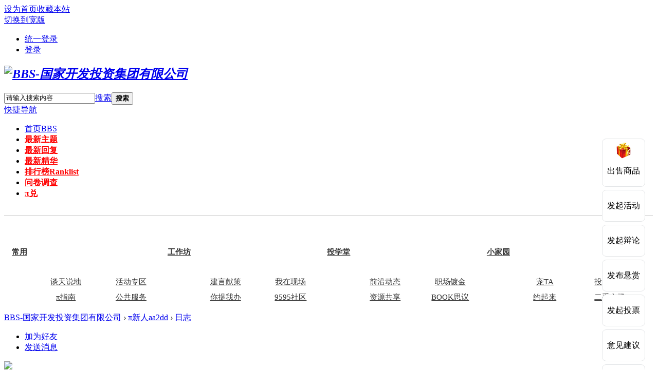

--- FILE ---
content_type: text/html; charset=utf-8
request_url: https://bbs.sdic.com.cn/home.php?mod=space&uid=411&do=blog&view=me&from=space
body_size: 6207
content:
 


<!DOCTYPE html PUBLIC "-//W3C//DTD XHTML 1.0 Transitional//EN" "http://www.w3.org/TR/xhtml1/DTD/xhtml1-transitional.dtd">
<html xmlns="http://www.w3.org/1999/xhtml">
<head>
<meta http-equiv="Content-Type" content="text/html; charset=utf-8" />
<title> BBS-国家开发投资集团有限公司 - </title>

<meta name="keywords" content="10000211的日志" />
<meta name="description" content="10000211的日志 ,BBS-国家开发投资集团有限公司" />
<meta name="generator" content="Discuz! X3.4" />
<meta name="author" content="Discuz! Team and Comsenz UI Team" />
<meta name="copyright" content="2001-2021 Tencent Cloud." />
<meta name="MSSmartTagsPreventParsing" content="True" />
<meta http-equiv="MSThemeCompatible" content="Yes" />
<base href="https://bbs.sdic.com.cn/" /><link rel="stylesheet" type="text/css" href="data/cache/style_14_common.css?Jkx" /><link rel="stylesheet" type="text/css" href="data/cache/style_14_home_space.css?Jkx" /><script type="text/javascript">var STYLEID = '14', STATICURL = 'static/', IMGDIR = 'static/image/common', VERHASH = 'Jkx', charset = 'utf-8', discuz_uid = '0', cookiepre = 't7xD_2132_', cookiedomain = '', cookiepath = '/', showusercard = '1', attackevasive = '0', disallowfloat = '', creditnotice = '2|积分|', defaultstyle = '', REPORTURL = 'aHR0cHM6Ly9iYnMuc2RpYy5jb20uY24vaG9tZS5waHA/bW9kPXNwYWNlJnVpZD00MTEmZG89YmxvZyZ2aWV3PW1lJmZyb209c3BhY2U=', SITEURL = 'https://bbs.sdic.com.cn/', JSPATH = 'static/js/', CSSPATH = 'data/cache/style_', DYNAMICURL = '';</script>
<script src="static/js/common.js?Jkx" type="text/javascript"></script>
<meta name="application-name" content="BBS-国家开发投资集团有限公司" />
<meta name="msapplication-tooltip" content="BBS-国家开发投资集团有限公司" />
<meta name="msapplication-task" content="name=我和我的国投;action-uri=https://bbs.sdic.com.cn/portal.php;icon-uri=https://bbs.sdic.com.cn/static/image/common/portal.ico" /><meta name="msapplication-task" content="name=首页;action-uri=https://bbs.sdic.com.cn/forum.php;icon-uri=https://bbs.sdic.com.cn/static/image/common/bbs.ico" />
<meta name="msapplication-task" content="name=群组;action-uri=https://bbs.sdic.com.cn/group.php;icon-uri=https://bbs.sdic.com.cn/static/image/common/group.ico" /><meta name="msapplication-task" content="name=动态;action-uri=https://bbs.sdic.com.cn/home.php;icon-uri=https://bbs.sdic.com.cn/static/image/common/home.ico" /><script src="static/js/home.js?Jkx" type="text/javascript"></script>
</head>


<body id="nv_home" class="pg_space" onkeydown="if(event.keyCode==27) return false;">
<div id="append_parent"></div><div id="ajaxwaitid"></div>
<div id="toptb" class="cl">
            <div class="wpdh">
<div class="z"><a href="javascript:;"  onclick="setHomepage('https://bbs.sdic.com.cn/');">设为首页</a><a href="https://bbs.sdic.com.cn/"  onclick="addFavorite(this.href, 'BBS-国家开发投资集团有限公司');return false;">收藏本站</a></div>
<div class="y">
                    <a href="javascript:;" id="switchwidth" onClick="widthauto(this)" title="切换到宽版" class="switchwidth">切换到宽版</a>
</div>
                <ul class="delu">
         
    	         
                 <li><a href="https://bbs.sdic.com.cn/user/userIndex" >统一登录</a></li> 
    	 <li><a href="member.php?mod=logging&amp;action=login" onClick="showWindow('login', this.href)" >登录</a></li>
        <!-- <li><a href="member.php?mod=register" >立即注册</a></li>-->
        <!--  <li><a href="javascript:;" onclick="showWindow('login', 'member.php?mod=logging&action=login&viewlostpw=1')" title="找回密码">找回密码</a></li>-->
    </ul>
    
</div>
        </div>

<div id="hd">
<div>
<div class="hdc cl">
                <div id="fix">
                <div id="logo"><h2><em><a href="./" title="BBS-国家开发投资集团有限公司"><img src="template/color_luntan13/images/logo.png" alt="BBS-国家开发投资集团有限公司" border="0" /></a></em></h2>
                    <div id="scbar" class="cl">
<form id="scbar_form" method="post" autocomplete="off" onsubmit="searchFocus($('scbar_txt'))" action="search.php?searchsubmit=yes" target="_blank">
<input type="hidden" name="mod" id="scbar_mod" value="search" />
<input type="hidden" name="formhash" value="f7d7c69d" />
<input type="hidden" name="srchtype" value="title" />
<input type="hidden" name="srhfid" value="0" />
<input type="hidden" name="srhlocality" value="home::space" />
        <div id="gao">
<table cellspacing="0" cellpadding="0">
<tr>

<td class="scbar_txt_td"><input type="text" name="srchtxt" id="scbar_txt" value="请输入搜索内容" autocomplete="off" x-webkit-speech speech /></td>
<td class="scbar_type_td"><a href="javascript:;" id="scbar_type" class="xg1" onclick="showMenu(this.id)" hidefocus="true">搜索</a></td>
<td class="scbar_btn_td"><button type="submit" name="searchsubmit" id="scbar_btn" sc="1" class="pn pnc" value="true"><strong class="xi2">搜索</strong></button></td>

</tr>
</table>
        </div>
</form>
</div>
<ul id="scbar_type_menu" class="p_pop" style="display: none;"><li><a href="javascript:;" rel="article">文章</a></li><li><a href="javascript:;" rel="forum" class="curtype">帖子</a></li><li><a href="javascript:;" rel="group">群组</a></li><li><a href="javascript:;" rel="user">用户</a></li></ul>
<script type="text/javascript">
initSearchmenu('scbar', '');
</script>
 
</div>
                </div>
                </div>
                
                <div id="nvv">
                <div class="wpdh">
<div id="nv">
<a href="javascript:;" id="qmenu" onMouseOver="delayShow(this, function () {showMenu({'ctrlid':'qmenu','pos':'34!','ctrlclass':'a','duration':2});showForummenu(0);})">快捷导航</a>
<ul><li id="mn_forum" ><a href="forum.php" hidefocus="true" title="BBS"  >首页<span>BBS</span></a></li><li id="mn_N548d" ><a href="https://bbs.sdic.com.cn/bbs/forum.php?mod=guide&view=newthread" hidefocus="true"   style="font-weight: bold;color: red">最新主题</a></li><li id="mn_N720c" ><a href="https://bbs.sdic.com.cn/bbs/forum.php?mod=guide&view=new" hidefocus="true"   style="font-weight: bold;color: red">最新回复</a></li><li id="mn_Naebe" ><a href="https://bbs.sdic.com.cn/bbs/forum.php?mod=guide&view=digest" hidefocus="true"   style="font-weight: bold;color: red">最新精华</a></li><li id="mn_N12a7" ><a href="misc.php?mod=ranklist" hidefocus="true" title="Ranklist"   style="font-weight: bold;color: red">排行榜<span>Ranklist</span></a></li><li id="mn_Ncc15" ><a href="plugin.php?id=nds_up_ques:nds_up_ques" hidefocus="true"   style="font-weight: bold;color: red">问卷调查</a></li><li id="mn_Nbc12" ><a href="plugin.php?id=keke_integralmall:keke_integralmall" hidefocus="true"   style="font-weight: bold;color: red">π兑</a></li></ul>
                    <script src="template/color_luntan13/images/fixed.js" type="text/javascript"></script>
</div>
                </div>
                </div>

                
                <div class="wpdh">
<div id="mu" class="cl">
                </div>
                </div>
                </div>
</div>

<div class="wp"><link rel="stylesheet" type="text/css" href="template/comiis_app/comiis/comiis_flxx/comiis_pcflxx.css" />
<!--Plugin:
*Name: DZ����ʽ��������
*Edition: 6.1.0
*Auther: QQ24203741
*Date: 2018.11.20
*Please respect the developers work, retain copyright information.
-->
<style type="text/css">
<!--
.will_subnav {
width:calc(100% - 7px);
padding: 10px 0 5px 5px;
font-size: 15px;
background: #FFFFFF;
}
.will_subnav .col_1{
width: 24.7%;
float: left;
}
.will_subnav .col_2{
width: 33%;
float: left;
}
dl.will_icon {
width: 50px;
float: left;
}
dl.will_icon dd{
width: 50px;
height: 50px;
line-height: 50px;
text-align: center;	
	
text-indent: -9999px;

}
dl.will_icon dd a{
display: block;
width: 50px;
height: 50px;
line-height: 25px;
color: #333333;
font-weight: bold;
}
dl.will_icon dt{
height: 25px;
line-height: 25px;	
text-align: center;

}
dl.will_icon dt a{
color: #333333;
font-weight: bold;
}
ul.will_li {	
    width:calc(100% - 50px - 2px);
float: right;
overflow:hidden;  
}
ul.will_li li{
	
width: 49%;

float: left;
text-align: center;
height: 30px;
line-height: 30px;
overflow: hidden;	
}
ul.will_li li a{
color: #333333;
}
.icon01 dd{background: url(source/plugin/will_subnav/template/images/i04_1.png) no-repeat center center;}
.icon02 dd{background: url(source/plugin/will_subnav/template/images/i04_2.png) no-repeat center center;}
.icon03 dd{background: url(source/plugin/will_subnav/template/images/i04_3.png) no-repeat center center;}
.icon04 dd{background: url(source/plugin/will_subnav/template/images/i04_4.png) no-repeat center center;}
/*自定义的样式*/
.will_subnav {
border-bottom: 1px solid #CDCDCD;
}
-->
</style>

<div class="wp"><div class="will_subnav cl">

<div class="col_1 cl">
<dl class="will_icon icon01">
<dd><a href="#" title="常用">常用</a></dd>	
<dt><a href="#" title="常用">常用</a></dt>
</dl>
<ul class="will_li">
<li><a href="https://bbs.sdic.com.cn/bbs/forum.php?mod=forumdisplay&fid=84">谈天说地</a></li>
<li><a href="https://bbs.sdic.com.cn/bbs/forum.php?mod=forumdisplay&fid=93">活动专区</a></li>
<li><a href="https://bbs.sdic.com.cn/bbs/forum.php?mod=forumdisplay&fid=85">π指南</a></li>
<li><a href="https://bbs.sdic.com.cn/bbs/forum.php?mod=forumdisplay&fid=90">公共服务</a></li>
</ul>
</div>
<div class="col_1 cl">
<dl class="will_icon icon02">
<dd><a href="#" title="工作坊">工作坊</a></dd>	
<dt><a href="#" title="工作坊">工作坊</a></dt>
</dl>
<ul class="will_li">
<li><a href="https://bbs.sdic.com.cn/bbs/forum.php?mod=forumdisplay&fid=70">建言献策</a></li>
<li><a href="https://bbs.sdic.com.cn/bbs/forum.php?mod=forumdisplay&fid=77">我在现场</a></li>
<li><a href="https://bbs.sdic.com.cn/bbs/forum.php?mod=forumdisplay&fid=80">你提我办</a></li>
<li><a href="https://bbs.sdic.com.cn/bbs/forum.php?mod=forumdisplay&fid=95">9595社区</a></li>
</ul>
</div>
<div class="col_1 cl">
<dl class="will_icon icon03">
<dd><a href="#" title="投学堂">投学堂</a></dd>	
<dt><a href="#" title="投学堂">投学堂</a></dt>
</dl>
<ul class="will_li">
<li><a href="https://bbs.sdic.com.cn/bbs/forum.php?mod=forumdisplay&fid=66">前沿动态</a></li>
<li><a href="https://bbs.sdic.com.cn/bbs/forum.php?mod=forumdisplay&fid=78">职场镀金</a></li>
<li><a href="https://bbs.sdic.com.cn/bbs/forum.php?mod=forumdisplay&fid=82">资源共享</a></li>
<li><a href="https://bbs.sdic.com.cn/bbs/forum.php?mod=forumdisplay&fid=96">BOOK思议</a></li>  
	
</ul>
</div>
<div class="col_1 cl">
<dl class="will_icon icon04">
<dd><a href="#" title="小家园">小家园</a></dd>	
<dt><a href="#" title="小家园">小家园</a></dt>
</dl>
<ul class="will_li">
<li><a href="https://bbs.sdic.com.cn/bbs/forum.php?mod=forumdisplay&fid=75">宠TA</a></li>
<li><a href="https://bbs.sdic.com.cn/bbs/forum.php?mod=forumdisplay&fid=63">投缘交友</a></li>
<li><a href="https://bbs.sdic.com.cn/bbs/forum.php?mod=forumdisplay&fid=74">约起来</a></li>
<li><a href="https://bbs.sdic.com.cn/bbs/forum.php?mod=forumdisplay&fid=94">二手市场</a></li>

</ul>
</div>


</div></div>

<link rel="stylesheet" href="source/plugin/ck8_video/static/audio/APlayer.min.css">
				<script src="source/plugin/ck8_video/static/audio/APlayer.min.js"></script>
				<script type="text/javascript" src="source/plugin/ck8_video/ckplayer/ckplayer_utf-8.js" charset="utf-8"></script></div>

<div id="wp" class="wp">
<div id="pt" class="bm cl">
<div class="z">
<a href="./" class="nvhm" title="首页">BBS-国家开发投资集团有限公司</a> <em>&rsaquo;</em>
                                <a href="home.php?mod=space&amp;uid=411">π新人aa2dd</a> <em>&rsaquo;</em>
<a href="home.php?mod=space&amp;uid=411&amp;do=blog&amp;view=me">日志</a>
</div>
</div>
<style id="diy_style" type="text/css"></style>
<div class="wp">
<!--[diy=diy1]--><div id="diy1" class="area"></div><!--[/diy]-->
</div><div id="uhd">
<div class="mn">
<ul>
<li class="addf">
<a href="home.php?mod=spacecp&amp;ac=friend&amp;op=add&amp;uid=411&amp;handlekey=addfriendhk_411" id="a_friend_li_411" onclick="showWindow(this.id, this.href, 'get', 0);" class="xi2">加为好友</a>
</li>
<li class="pm2">
<a href="home.php?mod=spacecp&amp;ac=pm&amp;op=showmsg&amp;handlekey=showmsg_411&amp;touid=411&amp;pmid=0&amp;daterange=2" id="a_sendpm_411" onclick="showWindow('showMsgBox', this.href, 'get', 0)" title="发送消息">发送消息</a>
</li>
</ul>
</div>
<div class="h cl">
<div class="icn avt"><a href="home.php?mod=space&amp;uid=411"><img src="https://bbs.sdic.com.cn/uc_server/data/avatar/000/00/04/11_avatar_small.jpg" onerror="this.onerror=null;this.src='https://bbs.sdic.com.cn/uc_server/images/noavatar_small.gif'" /></a></div>
<h2 class="mt">
                        π新人aa2dd</h2>
<p>
<a href="https://bbs.sdic.com.cn/?411" class="xg1">https://bbs.sdic.com.cn/?411</a>
</p>
</div>

<ul class="tb cl" style="padding-left: 75px;">
<li><a href="home.php?mod=space&amp;uid=411&amp;do=thread&amp;view=me&amp;from=space">主题</a></li>
<li class="a"><a href="home.php?mod=space&amp;uid=411&amp;do=blog&amp;view=me&amp;from=space">日志</a></li>
<li><a href="home.php?mod=space&amp;uid=411&amp;do=album&amp;view=me&amp;from=space">相册</a></li>
<li><a href="home.php?mod=space&amp;uid=411&amp;do=doing&amp;view=me&amp;from=space">记录</a></li>
<li><a href="home.php?mod=space&amp;uid=411&amp;do=share&amp;view=me&amp;from=space">分享</a></li>
<li><a href="home.php?mod=space&amp;uid=411&amp;do=wall&amp;from=space">留言板</a></li>
<li><a href="home.php?mod=space&amp;uid=411&amp;do=profile&amp;from=space">个人资料</a></li>
</ul>
</div>
<div id="ct" class="ct1 wp cl">
<div class="mn">
<!--[diy=diycontenttop]--><div id="diycontenttop" class="area"></div><!--[/diy]-->
<div class="bm bw0">
<div class="bm_c">
<div class="tbmu cl">
</div>

<div class="emp">还没有相关的日志</div>
<!--[diy=diycontentbottom]--><div id="diycontentbottom" class="area"></div><!--[/diy]--></div>
</div>
</div>
</div>

<div class="wp mtn">
<!--[diy=diy3]--><div id="diy3" class="area"></div><!--[/diy]-->
</div>

<script type="text/javascript">
function fuidgoto(fuid) {
var parameter = fuid != '' ? '&fuid='+fuid : '';
window.location.href = 'home.php?mod=space&do=blog&view=we'+parameter;
}
</script></div>

<style>
.sbar{
position:fixed;


top:270px;

right:25px;


z-index:10001;
}
.sbarItem{
width:70px;
border:1px solid #e3e5e7;
padding:6px;
background:#fff;
border-radius:8px;
margin-bottom:6px;
-webkit-transition: all .3s ease;-moz-transition: all .3s ease;-o-transition: all .3s ease;transition: all .3s ease;
position:relative;
z-index:10001;
}
.sbarItem:hover{
background:#e3e5e7;
}
.sbarItem:last-child{
margin-bottom:0px;
}
.sbarItem a{display:block;padding:0;margin:0px;text-decoration:none;color:#000;}
.sbarItem a img{max-width:100%;display:block;margin:0 auto;}
.sbarItem a p{
text-align:center;
    line-height: 16px;
max-width:100%;
font-family: "PingFang SC","Microsoft YaHei",arial,"Hiragino Sans GB","Hiragino Sans GB W3";
}
.sbarItem:hover .sbarItem-showBox{
visibility:visible;
opacity:1;
margin-top:0px;
}
.sbarItem-showBox{
position:absolute;
margin-top:15px;
right:84px;
top:0px;
visibility:hidden;
opacity:0;
-webkit-transition: all .3s ease;-moz-transition: all .3s ease;-o-transition: all .3s ease;transition: all .3s ease;
}
.sbarItem-showBox-main{
border:1px solid #e3e5e7;
padding:6px;
margin-right:5px;
border-radius:5px;
background:#fff;
}
.sbarItem-showBox-arrow{
display:block;
position:absolute !important;
z-index:1;
right:-2px;
top:15px;
}


.sbarItem-showBox-main img{display:block;}
.sbarItem-showBox p{
padding:5px;
font-size:15px;
font-family: "PingFang SC","Microsoft YaHei",arial,"Hiragino Sans GB","Hiragino Sans GB W3";
white-space: nowrap;
overflow: auto;
}
.sbarItem-showBox a:hover{
color:#ff5c38;
-webkit-transition: all .3s ease;-moz-transition: all .3s ease;-o-transition: all .3s ease;transition: all .3s ease;
}
.sbarItem-showBox .sbarItemText a:hover{color:#f60;}
.sbarItem-top{display:none;}
</style>

<div class="sbar"><div class="sbarItem">
<a  href="https://bbs.sdic.com.cn/bbs/forum.php?mod=post&action=newthread&special=2&fid=94&cedit=yes&extra="  >
<img src="https://bbs.sdic.com.cn/bbs/source/plugin/sbar/static/icons/goods.png " /><p>出售商品</p>
</a>

</div>
<div class="sbarItem">
<a  href="https://bbs.sdic.com.cn/bbs/forum.php?mod=post&action=newthread&special=4&fid=93&cedit=yes&extra="  >
<p>发起活动</p>
</a>

</div>
<div class="sbarItem">
<a  href="https://bbs.sdic.com.cn/bbs/forum.php?mod=post&action=newthread&special=5&fid=84&cedit=yes&extra="  >
<p>发起辩论</p>
</a>

</div>
<div class="sbarItem">
<a  href="https://bbs.sdic.com.cn/bbs/forum.php?mod=post&action=newthread&special=3&fid=84&cedit=yes&extra="  >
<p>发布悬赏</p>
</a>

</div>
<div class="sbarItem">
<a  href="https://bbs.sdic.com.cn/bbs/forum.php?mod=post&action=newthread&special=1&fid=93&cedit=yes&extra="  >
<p>发起投票</p>
</a>

</div>
<div class="sbarItem">
<a  href="https://bbs.sdic.com.cn/bbs/forum.php?mod=viewthread&tid=813&extra=page%3D1"  >
<p>意见建议</p>
</a>

</div>
<div class="sbarItem">
<a  href="https://bbs.sdic.com.cn/bbs/forum.php?mod=viewthread&tid=234&extra=page%3D1"  >
<p>操作指南</p>
</a>

</div>
<div class="sbarItem">
<a  href="https://bbs.sdic.com.cn/bbs/forum.php?mod=guide&view=my"  >
<p>我的帖子</p>
</a>

</div>
<div class="sbarItem">
<a  href="https://bbs.sdic.com.cn/bbs/home.php?mod=space&do=pm"  >
<p>私人消息</p>
</a>

</div>
<div class="sbarItem">
<a  href="https://bbs.sdic.com.cn/bbs/home.php?mod=space&uid=1368&do=wall&from=space"  >
<p>联系我们</p>
</a>

</div>
<div class="sbarItem">
<a  href="forum.php?mod=misc&action=nav"  >
<img src="https://bbs.sdic.com.cn/bbs/source/plugin/sbar/static/icons/msg.png " /><p>我要发帖</p>
</a>

</div>


<!-- 返回顶部 -->

<div class="sbarItem sbarItem-top" >
<a href="javascript:;">
<img src="source/plugin/sbar/static/icons/top.png" /><p>顶部</p>
</a>
</div>

</div>


<script src="source/plugin/sbar/static/jquery-1.9.1.min.js" type="text/javascript"></script>
<script type="text/javascript">var bphpJQ = jQuery.noConflict();</script>
<script type="text/javascript">
(function($){
$('.sbarItem-top').click(function(){
if ($(window).scrollTop() > 0) {
$("html,body").animate({ scrollTop: 0 }, 50);
}
});

$(window).scroll(function(){
var w_h = $(document).scrollTop();
if(w_h>300){
$('.sbarItem-top').fadeIn();
}
if(w_h<=300){
$('.sbarItem-top').fadeOut();
}
});
})(bphpJQ);
</script>


    
    
    <div id="footer">
<div id="ft" class="wp cl">
    
    <div id="xinxi">

    <em></em>
    <em></em>
    <span>国投π，最新鲜的信息分享平台！</span>

    </div>
    
<div id="ftw">
<div id="flk" class="y">
<p>
<strong><a href="https://bbs.sdic.com.cn" target="_blank">BBS-国家开发投资集团有限公司</a></strong>
<span class="pipe">|</span><strong><a target="_blank" href="https://beian.miit.gov.cn/">京ICP备2021000692号-1</a></strong>
</p>
<p class="xs1">
GMT+8, 2026-1-31 01:15<span id="debuginfo">
, Processed in 0.030613 second(s), 14 queries
.
</span>
</p>
</div>
<div id="frt">
<p> </p>
<p class="xs1"></p>
</div></div>
    </div>
    </div>
<script src="home.php?mod=misc&ac=sendmail&rand=1769793345" type="text/javascript"></script>
<div id="scrolltop">
<span hidefocus="true"><a title="返回顶部" onclick="window.scrollTo('0','0')" class="scrolltopa" ><b>返回顶部</b></a></span>
</div>
<script type="text/javascript">_attachEvent(window, 'scroll', function () { showTopLink(); });checkBlind();</script>
</body>
</html>
